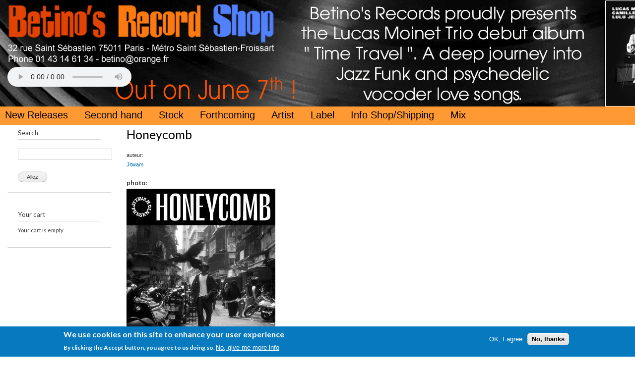

--- FILE ---
content_type: text/html; charset=utf-8
request_url: http://betinos.com/content/honeycomb-0
body_size: 6867
content:
<!DOCTYPE html PUBLIC "-//W3C//DTD XHTML+RDFa 1.0//EN"
  "http://www.w3.org/MarkUp/DTD/xhtml-rdfa-1.dtd">
<html xmlns="http://www.w3.org/1999/xhtml" xml:lang="fr" version="XHTML+RDFa 1.0" dir="ltr"
  xmlns:fb="http://www.facebook.com/2008/fbml"
  xmlns:content="http://purl.org/rss/1.0/modules/content/"
  xmlns:dc="http://purl.org/dc/terms/"
  xmlns:foaf="http://xmlns.com/foaf/0.1/"
  xmlns:rdfs="http://www.w3.org/2000/01/rdf-schema#"
  xmlns:sioc="http://rdfs.org/sioc/ns#"
  xmlns:sioct="http://rdfs.org/sioc/types#"
  xmlns:skos="http://www.w3.org/2004/02/skos/core#"
  xmlns:xsd="http://www.w3.org/2001/XMLSchema#">

<head profile="http://www.w3.org/1999/xhtml/vocab">
  <meta http-equiv="Content-Type" content="text/html; charset=utf-8" />
<meta name="description" content="Gold vinyl LP" />
<meta name="keywords" content="Betinos" />
<meta name="robots" content="follow, index" />
<meta name="generator" content="Drupal 7 (https://www.drupal.org)" />
<link rel="canonical" href="http://betinos.com/content/honeycomb-0" />
<link rel="shortlink" href="http://betinos.com/node/16706" />
<meta property="og:site_name" content="Betinos" />
<meta property="og:type" content="article" />
<meta property="og:title" content="Honeycomb" />
<meta property="og:url" content="http://betinos.com/content/honeycomb-0" />
<meta property="og:description" content="Gold vinyl LP" />
<meta property="og:updated_time" content="2023-04-08T18:44:25+02:00" />
<meta name="twitter:card" content="summary" />
<meta name="twitter:url" content="http://betinos.com/content/honeycomb-0" />
<meta name="twitter:title" content="Honeycomb" />
<meta property="article:published_time" content="2022-11-29T15:46:52+01:00" />
<meta property="article:modified_time" content="2023-04-08T18:44:25+02:00" />
<meta itemprop="name" content="Honeycomb" />
<meta itemprop="description" content="Gold vinyl LP" />
<meta name="dcterms.title" content="Honeycomb" />
<meta name="dcterms.creator" content="errera" />
<meta name="dcterms.description" content="Gold vinyl LP" />
<meta name="dcterms.date" content="2022-11-29T15:46+01:00" />
<meta name="dcterms.type" content="Text" />
<meta name="dcterms.format" content="text/html" />
<meta name="dcterms.identifier" content="http://betinos.com/content/honeycomb-0" />
<meta name="dcterms.language" content="fr" />
<link rel="shortcut icon" href="http://betinos.com/misc/favicon.ico" type="image/vnd.microsoft.icon" />
<meta name="dcterms.modified" content="2023-04-08T18:44+02:00" />
  <title>Honeycomb Jitwam</title>
  <link type="text/css" rel="stylesheet" href="http://betinos.com/sites/default/files/css/css_xE-rWrJf-fncB6ztZfd2huxqgxu4WO-qwma6Xer30m4.css" media="all" />
<link type="text/css" rel="stylesheet" href="http://betinos.com/sites/default/files/css/css_1Nktg2fzzm8-6jNv89y-L27f_0uuBRNNZe5wFoVpNeo.css" media="all" />
<link type="text/css" rel="stylesheet" href="http://betinos.com/sites/default/files/css/css_PGbJgHCUCBf4dg7K9Kt8aAwsApndP4GZ9RuToPy3-Fk.css" media="all" />
<link type="text/css" rel="stylesheet" href="http://betinos.com/sites/all/modules/popup/popup.css?sxc3nc" media="all" />
<link type="text/css" rel="stylesheet" href="http://betinos.com/sites/default/files/css/css_CaZ6h9xXaiXTDdwnxwERI6YclCleL3XQMMSMX1mUuhQ.css" media="all" />
<link type="text/css" rel="stylesheet" href="http://betinos.com/sites/default/files/css/css_b5WB7pxFnOaxKOUVj2Dkz9V93VdbKg_75oUv7pH2AOo.css" media="all" />
<link type="text/css" rel="stylesheet" href="http://betinos.com/sites/default/files/css/css_2THG1eGiBIizsWFeexsNe1iDifJ00QRS9uSd03rY9co.css" media="print" />

<!--[if lte IE 7]>
<link type="text/css" rel="stylesheet" href="http://betinos.com/sites/all/themes/betino/css/ie.css?sxc3nc" media="all" />
<![endif]-->

<!--[if IE 6]>
<link type="text/css" rel="stylesheet" href="http://betinos.com/sites/all/themes/betino/css/ie6.css?sxc3nc" media="all" />
<![endif]-->
  <script type="text/javascript" src="http://betinos.com/sites/default/files/js/js_YD9ro0PAqY25gGWrTki6TjRUG8TdokmmxjfqpNNfzVU.js"></script>
<script type="text/javascript" src="http://betinos.com/sites/default/files/js/js_Jp_q6Qwu8qLwAVykHfXl3DIXzqvpK_U-SaXIgwlj6CU.js"></script>
<script type="text/javascript" src="http://betinos.com/sites/default/files/js/js_DHF84_7koUBIzmllWq-Bav4JVVWq1aQapi-IQW9Y0wc.js"></script>
<script type="text/javascript" src="http://betinos.com/sites/all/modules/popup/popup.js?sxc3nc"></script>
<script type="text/javascript" src="http://betinos.com/sites/default/files/js/js_waP91NpgGpectm_6Y2XDEauLJ8WCSCBKmmA87unpp2E.js"></script>
<script type="text/javascript" src="https://www.googletagmanager.com/gtag/js?id=UA-142258507-1"></script>
<script type="text/javascript">
<!--//--><![CDATA[//><!--
window.dataLayer = window.dataLayer || [];function gtag(){dataLayer.push(arguments)};gtag("js", new Date());gtag("set", "developer_id.dMDhkMT", true);gtag("config", "UA-142258507-1", {"groups":"default","anonymize_ip":true});
//--><!]]>
</script>
<script type="text/javascript" src="http://betinos.com/sites/default/files/js/js_74G1xq5IlqmpMzmGpqNULnGGxJ8CyAJpVG6ymX6hBaY.js"></script>
<script type="text/javascript">
<!--//--><![CDATA[//><!--
jQuery.extend(Drupal.settings, {"basePath":"\/","pathPrefix":"","setHasJsCookie":0,"ajaxPageState":{"theme":"betino","theme_token":"qmOlJ0a-9mDPD7So-gqVd5ZTr5btJgROFgFz-0pbON8","js":{"0":1,"sites\/all\/modules\/eu_cookie_compliance\/js\/eu_cookie_compliance.min.js":1,"sites\/all\/modules\/addthis\/addthis.js":1,"misc\/jquery.js":1,"misc\/jquery-extend-3.4.0.js":1,"misc\/jquery-html-prefilter-3.5.0-backport.js":1,"misc\/jquery.once.js":1,"misc\/drupal.js":1,"sites\/all\/modules\/nice_menus\/js\/jquery.bgiframe.js":1,"sites\/all\/modules\/nice_menus\/js\/jquery.hoverIntent.js":1,"sites\/all\/modules\/nice_menus\/js\/superfish.js":1,"sites\/all\/modules\/nice_menus\/js\/nice_menus.js":1,"sites\/all\/modules\/eu_cookie_compliance\/js\/jquery.cookie-1.4.1.min.js":1,"sites\/all\/modules\/accordions\/accordions.js":1,"misc\/form-single-submit.js":1,"misc\/form.js":1,"public:\/\/languages\/fr_UhSKz9jOyUesixDNVpxmta2g7lqhUvxZUw3RSkTYGO4.js":1,"sites\/all\/modules\/betino\/player.js":1,"sites\/all\/modules\/popup\/popup.js":1,"sites\/all\/modules\/google_analytics\/googleanalytics.js":1,"https:\/\/www.googletagmanager.com\/gtag\/js?id=UA-142258507-1":1,"1":1,"sites\/all\/modules\/views_quicksand\/views_quicksand_test\/views_quicksand_test.js":1,"misc\/collapse.js":1},"css":{"modules\/system\/system.base.css":1,"modules\/system\/system.menus.css":1,"modules\/system\/system.messages.css":1,"modules\/system\/system.theme.css":1,"sites\/all\/modules\/simplenews\/simplenews.css":1,"sites\/all\/modules\/basic_cart\/basic_cart.css":1,"sites\/all\/modules\/betino\/betino-module.css":1,"modules\/comment\/comment.css":1,"sites\/all\/modules\/date\/date_repeat_field\/date_repeat_field.css":1,"modules\/field\/theme\/field.css":1,"modules\/node\/node.css":1,"modules\/search\/search.css":1,"modules\/user\/user.css":1,"modules\/forum\/forum.css":1,"sites\/all\/modules\/views\/css\/views.css":1,"sites\/all\/modules\/ctools\/css\/ctools.css":1,"sites\/all\/modules\/popup\/popup.css":1,"sites\/all\/modules\/nice_menus\/css\/nice_menus.css":1,"sites\/all\/modules\/nice_menus\/css\/nice_menus_default.css":1,"sites\/all\/modules\/eu_cookie_compliance\/css\/eu_cookie_compliance.css":1,"public:\/\/ctools\/css\/8695a9d3e23511e74e4cde79b7ae1666.css":1,"sites\/all\/themes\/betino\/css\/layout.css":1,"sites\/all\/themes\/betino\/css\/style.css":1,"sites\/all\/themes\/betino\/css\/colors.css":1,"sites\/all\/themes\/betino\/css\/betino.css":1,"sites\/all\/themes\/betino\/css\/print.css":1,"sites\/all\/themes\/betino\/css\/ie.css":1,"sites\/all\/themes\/betino\/css\/ie6.css":1}},"popup":{"effects":{"show":{"default":"this.body.show();","fade":"\n        if (this.opacity){\n          this.body.fadeTo(\u0027medium\u0027,this.opacity);\n        }else{\n          this.body.fadeIn(\u0027medium\u0027);\n        }","slide-down":"this.body.slideDown(\u0027medium\u0027)","slide-down-fade":"\n        this.body.animate(\n          {\n            height:\u0027show\u0027,\n            opacity:(this.opacity ? this.opacity : \u0027show\u0027)\n          }, \u0027medium\u0027\n        );"},"hide":{"default":"this.body.hide();","fade":"this.body.fadeOut(\u0027medium\u0027);","slide-down":"this.body.slideUp(\u0027medium\u0027);","slide-down-fade":"\n        this.body.animate(\n          {\n            height:\u0027hide\u0027,\n            opacity:\u0027hide\u0027\n          }, \u0027medium\u0027\n        );"}},"linger":250,"delay":0},"nice_menus_options":{"delay":800,"speed":"slow"},"urlIsAjaxTrusted":{"\/recherche":true},"eu_cookie_compliance":{"cookie_policy_version":"1.0.0","popup_enabled":true,"popup_agreed_enabled":false,"popup_hide_agreed":0,"popup_clicking_confirmation":false,"popup_scrolling_confirmation":false,"popup_html_info":"\u003Cdiv class=\u0022eu-cookie-compliance-banner eu-cookie-compliance-banner-info eu-cookie-compliance-banner--opt-in\u0022\u003E\n  \u003Cdiv class=\u0022popup-content info\u0022\u003E\n        \u003Cdiv id=\u0022popup-text\u0022\u003E\n      \u003Ch2\u003EWe use cookies on this site to enhance your user experience\u003C\/h2\u003E\u003Cp\u003EBy clicking the Accept button, you agree to us doing so.\u003C\/p\u003E              \u003Cbutton type=\u0022button\u0022 class=\u0022find-more-button eu-cookie-compliance-more-button\u0022\u003ENo, give me more info\u003C\/button\u003E\n          \u003C\/div\u003E\n    \n    \u003Cdiv id=\u0022popup-buttons\u0022 class=\u0022\u0022\u003E\n            \u003Cbutton type=\u0022button\u0022 class=\u0022agree-button eu-cookie-compliance-secondary-button\u0022\u003EOK, I agree\u003C\/button\u003E\n              \u003Cbutton type=\u0022button\u0022 class=\u0022decline-button eu-cookie-compliance-default-button\u0022 \u003ENo, thanks\u003C\/button\u003E\n          \u003C\/div\u003E\n  \u003C\/div\u003E\n\u003C\/div\u003E","use_mobile_message":false,"mobile_popup_html_info":"\u003Cdiv class=\u0022eu-cookie-compliance-banner eu-cookie-compliance-banner-info eu-cookie-compliance-banner--opt-in\u0022\u003E\n  \u003Cdiv class=\u0022popup-content info\u0022\u003E\n        \u003Cdiv id=\u0022popup-text\u0022\u003E\n      \u003Ch2\u003EWe use cookies on this site to enhance your user experience\u003C\/h2\u003E\u003Cp\u003EBy tapping the Accept button, you agree to us doing so.\u003C\/p\u003E              \u003Cbutton type=\u0022button\u0022 class=\u0022find-more-button eu-cookie-compliance-more-button\u0022\u003ENo, give me more info\u003C\/button\u003E\n          \u003C\/div\u003E\n    \n    \u003Cdiv id=\u0022popup-buttons\u0022 class=\u0022\u0022\u003E\n            \u003Cbutton type=\u0022button\u0022 class=\u0022agree-button eu-cookie-compliance-secondary-button\u0022\u003EOK, I agree\u003C\/button\u003E\n              \u003Cbutton type=\u0022button\u0022 class=\u0022decline-button eu-cookie-compliance-default-button\u0022 \u003ENo, thanks\u003C\/button\u003E\n          \u003C\/div\u003E\n  \u003C\/div\u003E\n\u003C\/div\u003E\n","mobile_breakpoint":768,"popup_html_agreed":"\u003Cdiv\u003E\n  \u003Cdiv class=\u0022popup-content agreed\u0022\u003E\n    \u003Cdiv id=\u0022popup-text\u0022\u003E\n      \u003Ch2\u003EThank you for accepting cookies\u003C\/h2\u003E\u003Cp\u003EYou can now hide this message or find out more about cookies.\u003C\/p\u003E    \u003C\/div\u003E\n    \u003Cdiv id=\u0022popup-buttons\u0022\u003E\n      \u003Cbutton type=\u0022button\u0022 class=\u0022hide-popup-button eu-cookie-compliance-hide-button\u0022\u003EHide\u003C\/button\u003E\n              \u003Cbutton type=\u0022button\u0022 class=\u0022find-more-button eu-cookie-compliance-more-button-thank-you\u0022 \u003EMore info\u003C\/button\u003E\n          \u003C\/div\u003E\n  \u003C\/div\u003E\n\u003C\/div\u003E","popup_use_bare_css":false,"popup_height":"auto","popup_width":"100%","popup_delay":1000,"popup_link":"\/","popup_link_new_window":1,"popup_position":null,"fixed_top_position":true,"popup_language":"fr","store_consent":false,"better_support_for_screen_readers":0,"reload_page":0,"domain":"","domain_all_sites":null,"popup_eu_only_js":0,"cookie_lifetime":100,"cookie_session":false,"disagree_do_not_show_popup":0,"method":"opt_in","allowed_cookies":"","withdraw_markup":"\u003Cbutton type=\u0022button\u0022 class=\u0022eu-cookie-withdraw-tab\u0022\u003EPrivacy settings\u003C\/button\u003E\n\u003Cdiv class=\u0022eu-cookie-withdraw-banner\u0022\u003E\n  \u003Cdiv class=\u0022popup-content info\u0022\u003E\n    \u003Cdiv id=\u0022popup-text\u0022\u003E\n      \u003Ch2\u003EWe use cookies on this site to enhance your user experience\u003C\/h2\u003E\u003Cp\u003EYou have given your consent for us to set cookies.\u003C\/p\u003E    \u003C\/div\u003E\n    \u003Cdiv id=\u0022popup-buttons\u0022\u003E\n      \u003Cbutton type=\u0022button\u0022 class=\u0022eu-cookie-withdraw-button\u0022\u003EWithdraw consent\u003C\/button\u003E\n    \u003C\/div\u003E\n  \u003C\/div\u003E\n\u003C\/div\u003E\n","withdraw_enabled":false,"withdraw_button_on_info_popup":0,"cookie_categories":[],"cookie_categories_details":[],"enable_save_preferences_button":1,"cookie_name":"","cookie_value_disagreed":"0","cookie_value_agreed_show_thank_you":"1","cookie_value_agreed":"2","containing_element":"body","automatic_cookies_removal":"","close_button_action":"close_banner"},"googleanalytics":{"account":["UA-142258507-1"],"trackOutbound":1,"trackMailto":1,"trackDownload":1,"trackDownloadExtensions":"7z|aac|arc|arj|asf|asx|avi|bin|csv|doc(x|m)?|dot(x|m)?|exe|flv|gif|gz|gzip|hqx|jar|jpe?g|js|mp(2|3|4|e?g)|mov(ie)?|msi|msp|pdf|phps|png|ppt(x|m)?|pot(x|m)?|pps(x|m)?|ppam|sld(x|m)?|thmx|qtm?|ra(m|r)?|sea|sit|tar|tgz|torrent|txt|wav|wma|wmv|wpd|xls(x|m|b)?|xlt(x|m)|xlam|xml|z|zip"},"addthis":{"async":false,"domready":true,"widget_url":"http:\/\/s7.addthis.com\/js\/300\/addthis_widget.js","addthis_config":{"pubid":"","services_compact":"more","services_exclude":"","data_track_clickback":false,"ui_508_compliant":false,"ui_click":false,"ui_cobrand":"","ui_delay":0,"ui_header_background":"","ui_header_color":"","ui_open_windows":false,"ui_use_css":true,"ui_use_addressbook":false,"ui_language":"fr"},"addthis_share":{"templates":{"twitter":"{{title}} {{url}} via @AddThis"}}}});
//--><!]]>
</script>
</head>
<body class="html not-front not-logged-in one-sidebar sidebar-first page-node page-node- page-node-16706 node-type-disque i18n-fr" >
  <div id="skip-link">
    <a href="#main-content" class="element-invisible element-focusable">Aller au contenu principal</a>
  </div>
    <div id="page-wrapper"><div id="page">

  <div id="header" class="without-secondary-menu"><div class="section clearfix">

    
          <div id="name-and-slogan" class="element-invisible">

                              <div id="site-name" class="element-invisible">
              <strong>
                <a href="/" title="Accueil" rel="home"><span>Betinos</span></a>
              </strong>
            </div>
                  
        
      </div> <!-- /#name-and-slogan -->
    
      <div class="region region-header">
    <div id="block-block-2" class="block block-block">

    
  <div class="content">
    <div id="logo_audio">
 <a href="http://www.betinos.com"><img src="http://www.betinos.com/sites/all/themes/betino/images/logo_adresse.png" alt="logo" class="logo_adr" /></a>
<div id="audiowrap">
<div id="audio0"><audio id="audio1" controls="controls">Your browser does not support the HTML5 Audio Tag.</audio></div>
<div id="npTitle"> </div>
</div>
</div>
  </div>
</div>
<div id="block-nice-menus-1" class="block block-nice-menus">

    
  <div class="content">
    <ul class="nice-menu nice-menu-down nice-menu-menu-site" id="nice-menu-1"><li class="menu-1184 menu-path-front first odd "><a href="/" title="">New Releases</a></li>
<li class="menu-1463 menu-path-second-hand  even "><a href="/second_hand" title="">Second hand</a></li>
<li class="menu-1464 menu-path-recherche  odd "><a href="/recherche" title="">Stock</a></li>
<li class="menu-1568 menu-path-forthcoming  even "><a href="/forthcoming" title="">Forthcoming</a></li>
<li class="menu-1453 menu-path-glossary-artiste-all  odd "><a href="/glossary_artiste/all" title="">Artist</a></li>
<li class="menu-1300 menu-path-glossary-label-all  even "><a href="/glossary_label/all" title="">Label</a></li>
<li class="menu-1186 menu-path-node-73  odd "><a href="/content/info-shopshipping" title="">Info Shop/Shipping</a></li>
<li class="menu-1185 menu-path-mix  even last"><a href="/mix" title="">Mix</a></li>
</ul>
  </div>
</div>
  </div>

    
    
  </div></div> <!-- /.section, /#header -->

  
  
  <div id="main-wrapper" class="clearfix"><div id="main" class="clearfix">

          <div id="breadcrumb"><h2 class="element-invisible">Vous êtes ici</h2><div class="breadcrumb"><a href="/">Accueil</a></div></div>
    
          <div id="sidebar-first" class="column sidebar"><div class="section">
          <div class="region region-sidebar-first">
    <div id="block-views-exp-multi-page" class="block block-views">

    <h2>Search</h2>
  
  <div class="content">
    <form action="/recherche" method="get" id="views-exposed-form-multi-page" accept-charset="UTF-8"><div><div class="views-exposed-form">
  <div class="views-exposed-widgets clearfix">
          <div id="edit-search-api-multi-fulltext-wrapper" class="views-exposed-widget views-widget-filter-search_api_multi_fulltext">
                        <div class="views-widget">
          <div class="form-item form-type-textfield form-item-search-api-multi-fulltext">
 <input type="text" id="edit-search-api-multi-fulltext" name="search_api_multi_fulltext" value="" size="30" maxlength="128" class="form-text" />
</div>
        </div>
              </div>
                    <div class="views-exposed-widget views-submit-button">
      <input type="submit" id="edit-submit-multi" value="Allez" class="form-submit" />    </div>
      </div>
</div>
</div></form>  </div>
</div>
<div id="block-basic-cart-shopping-cart" class="block block-basic-cart">

    <h2>Your cart</h2>
  
  <div class="content">
    
  <p>Your cart is empty</p>
  </div>
</div>
  </div>
      </div></div> <!-- /.section, /#sidebar-first -->
    
    <div id="content" class="column"><div class="section">
            <a id="main-content"></a>
                    <h1 class="title" id="page-title">
          Honeycomb        </h1>
                          <div class="tabs">
                  </div>
                          <div class="region region-content">
    <div id="block-system-main" class="block block-system">

    
  <div class="content">
    <div id="node-16706" class="node node-disque node-promoted node-full clearfix" about="/content/honeycomb-0" typeof="sioc:Item foaf:Document">

      <span property="dc:title" content="Honeycomb" class="rdf-meta element-hidden"></span><span property="sioc:num_replies" content="0" datatype="xsd:integer" class="rdf-meta element-hidden"></span>
  
  <div class="content clearfix">
    <div class="field field-name-field-auteur field-type-taxonomy-term-reference field-label-above clearfix"><h3 class="field-label">auteur: </h3><ul class="links"><li class="taxonomy-term-reference-0"><a href="/auteur/jitwam" typeof="skos:Concept" property="rdfs:label skos:prefLabel" datatype="">Jitwam</a></li></ul></div>
<div class="field field-name-field-photo field-type-image field-label-above">
      <div class="field-label">photo:&nbsp;</div>
     
  <div class="field-items">
          <div class="field-item even"><img typeof="foaf:Image" src="http://betinos.com/sites/default/files/styles/large/public/CS904604-01A-MED.jpeg?itok=ZAL1xQ44" width="300" height="300" alt="" /></div>
      </div>
</div>
  
  
 

<div class="field field-name-body field-type-text-with-summary field-label-above">
      <div class="field-label">a propos:&nbsp;</div>
     
  <div class="field-items">
          <div class="field-item even" property="content:encoded">Gold vinyl LP</div>
      </div>
</div>
  
  
 
<div class="field field-name-field-pays field-type-taxonomy-term-reference field-label-above clearfix"><h3 class="field-label">pays: </h3><ul class="links"><li class="taxonomy-term-reference-0"><a href="/pays/denmark" typeof="skos:Concept" property="rdfs:label skos:prefLabel" datatype="">Denmark</a></li></ul></div><div class="field field-name-field-annee field-type-taxonomy-term-reference field-label-above clearfix"><h3 class="field-label">Année: </h3><ul class="links"><li class="taxonomy-term-reference-0"><a href="/ann%C3%A9e/2022" typeof="skos:Concept" property="rdfs:label skos:prefLabel" datatype="">2022</a></li></ul></div><div class="field field-name-field-format field-type-taxonomy-term-reference field-label-above clearfix"><h3 class="field-label">format: </h3><ul class="links"><li class="taxonomy-term-reference-0"><a href="/taxonomy/term/46" typeof="skos:Concept" property="rdfs:label skos:prefLabel" datatype="">LP</a></li></ul></div><div class="field field-name-field-label field-type-taxonomy-term-reference field-label-above clearfix"><h3 class="field-label">label: </h3><ul class="links"><li class="taxonomy-term-reference-0"><a href="/label/tartelet-records" typeof="skos:Concept" property="rdfs:label skos:prefLabel" datatype="">Tartelet Records</a></li></ul></div>
<div class="field field-name-field-ref-du-label field-type-text field-label-above">
      <div class="field-label">référence du label:&nbsp;</div>
     
  <div class="field-items">
          <div class="field-item even">TARTALB 010C</div>
      </div>
</div>
  
  
 
<div class="field field-name-field-genre field-type-taxonomy-term-reference field-label-above clearfix"><h3 class="field-label">genre: </h3><ul class="links"><li class="taxonomy-term-reference-0"><a href="/taxonomy/term/16" typeof="skos:Concept" property="rdfs:label skos:prefLabel" datatype="">Modern-Soul-Funk</a></li></ul></div><div class="field field-name-field--tat-disque field-type-taxonomy-term-reference field-label-above clearfix"><h3 class="field-label">état disque: </h3><ul class="links"><li class="taxonomy-term-reference-0"><a href="/taxonomy/term/70" typeof="skos:Concept" property="rdfs:label skos:prefLabel" datatype="">MINT</a></li></ul></div><div class="field field-name-field--tat-pochette field-type-taxonomy-term-reference field-label-above clearfix"><h3 class="field-label">état pochette: </h3><ul class="links"><li class="taxonomy-term-reference-0"><a href="/taxonomy/term/73" typeof="skos:Concept" property="rdfs:label skos:prefLabel" datatype="">SEALED</a></li></ul></div>
<div class="field field-name-field-stock field-type-number-integer field-label-above">
      <div class="field-label">stock:&nbsp;</div>
     
  <div class="field-items">
          <div class="field-item even">0</div>
      </div>
</div>
  
  
 

<div class="field field-name-field-morceaux field-type-node-reference field-label-above">
      <div class="field-label">morceaux:&nbsp;</div>
     
  <div class="field-items">
          <div class="field-item even"><a href="/content/busstop-0">Busstop</a></div>
          <div class="field-item odd"><a href="/content/i-dont-know-1">I Don&#039;t Know</a></div>
          <div class="field-item even"><a href="/content/bitch">BITCH</a></div>
      </div>
</div>
  
  
 

<div class="field field-name-price field-type-number-decimal field-label-above">
      <div class="field-label">Prix panier:&nbsp;</div>
     
  <div class="field-items">
          <div class="field-item even">30.00</div>
      </div>
</div>
  
  
 

<div class="field field-name-field-tracklist field-type-text-long field-label-above">
      <div class="field-label">Tracklist:&nbsp;</div>
     
  <div class="field-items">
          <div class="field-item even"><p><strong>Side 1<br /></strong>1. Busstop<br />2. Temptaions<br />3. Diamonds<br />4. Hearts Don't Lie<br />5. I'm A Rock<br />6. I Don't Know<br /><strong>Side 2<br /></strong>1. BITCH<br />2. Universes<br />3. Trustt<br />4. Opendoors<br />5. Country &amp; Western<br />6. Aria's Song</p>
</div>
      </div>
</div>
  
  
 

<div class="field field-name-field-secondhand field-type-list-text field-label-above">
      <div class="field-label">Second_hand:&nbsp;</div>
     
  <div class="field-items">
          <div class="field-item even">Non</div>
      </div>
</div>
  
  
 

<div class="field field-name-field-forthcoming field-type-list-text field-label-above">
      <div class="field-label">Forthcoming:&nbsp;</div>
     
  <div class="field-items">
          <div class="field-item even">Non</div>
      </div>
</div>
  
  
 

<div class="field field-name-field-origine field-type-list-text field-label-above">
      <div class="field-label">Origine:&nbsp;</div>
     
  <div class="field-items">
          <div class="field-item even">Re-Issue</div>
      </div>
</div>
  
  
 

<div class="field field-name-field-newsletter field-type-list-text field-label-above">
      <div class="field-label">Newsletter:&nbsp;</div>
     
  <div class="field-items">
          <div class="field-item even">Non</div>
      </div>
</div>
  
  
 

<div class="field field-name-field-partager field-type-addthis field-label-above">
      <div class="field-label">Partager:&nbsp;</div>
     
  <div class="field-items">
          <div class="field-item even"><div class="addthis_toolbox addthis_default_style  " addthis:title="Honeycomb - Betinos" addthis:url="http://betinos.com/content/honeycomb-0"><a href="http://www.addthis.com/bookmark.php?v=300" class="addthis_button_facebook"></a>
<a href="http://www.addthis.com/bookmark.php?v=300" class="addthis_button_twitter"></a>
</div>
</div>
      </div>
</div>
  
  
 
  </div>

  
  
</div>
  </div>
</div>
  </div>
      
    </div></div> <!-- /.section, /#content -->

    
  </div></div> <!-- /#main, /#main-wrapper -->

  
  <div id="footer-wrapper"><div class="section">

    
    
  </div></div> <!-- /.section, /#footer-wrapper -->

</div></div> <!-- /#page, /#page-wrapper -->
<script type="text/javascript">
if ("onhashchange" in window) { // event supported?
    window.onhashchange = function () {
        hashChanged(window.location.hash);
    }
}
else { // event not supported:
    var storedHash = window.location.hash;
    window.setInterval(function () {
        if (window.location.hash != storedHash) {
            storedHash = window.location.hash;
            hashChanged(storedHash);
        }
    }, 100);
}
function hashChanged(){
		window.scrollBy(0, -300)
}
</script>  <script type="text/javascript">
<!--//--><![CDATA[//><!--
window.eu_cookie_compliance_cookie_name = "";
//--><!]]>
</script>
<script type="text/javascript" src="http://betinos.com/sites/default/files/js/js_-7j36iJ6UbxJ3O882J4rDCjHAzCiozR5kifBfV3esh4.js"></script>
</body>
</html>
